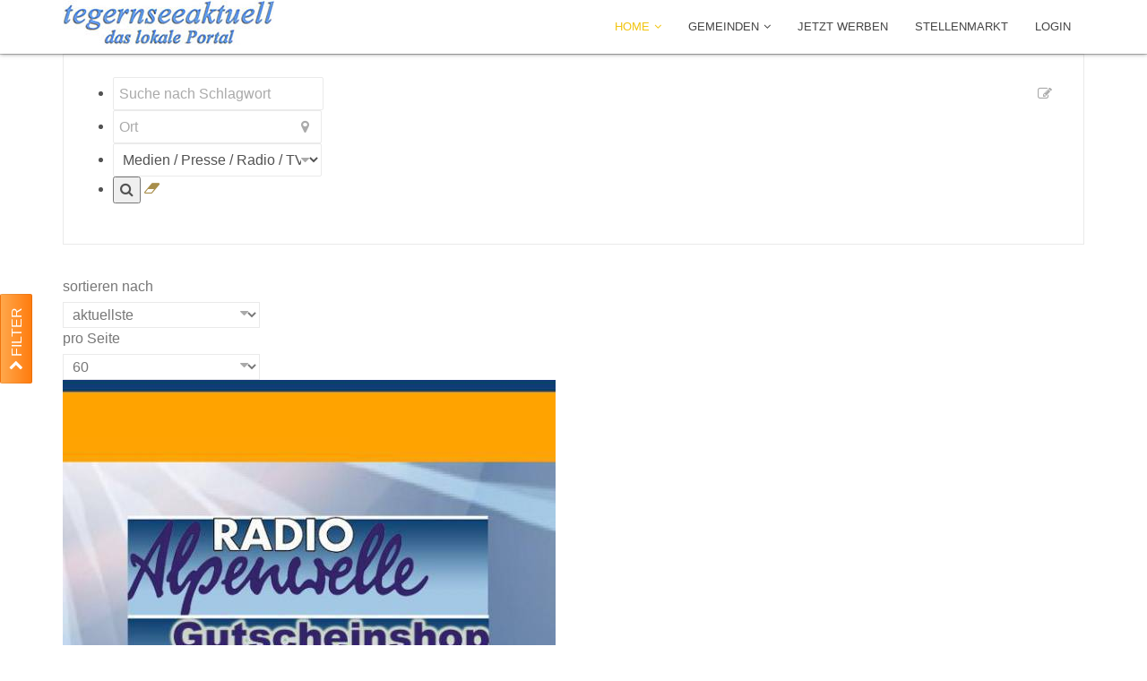

--- FILE ---
content_type: text/html; charset=utf-8
request_url: https://www.tegernseeaktuell.de/branchenbuch/medien-presse-tv
body_size: 14103
content:
<!DOCTYPE HTML>
<html lang="de-de" dir="ltr"  data-config='{"twitter":0,"plusone":0,"facebook":0,"style":"default"}'>

<head>
<meta charset="utf-8">
<meta http-equiv="X-UA-Compatible" content="IE=edge">
<base href="https://www.tegernseeaktuell.de/branchenbuch/medien-presse-tv" />
	<meta name="keywords" content="Tegernseeaktuell das lokale Portal, Branchenführer Tegernsee, Branchenführer Landkreis Miesbach, Veranstaltungen Tegernsee, Veranstaltungen Landkreis Miesbach, Firmenportal Tegernsee, Firmenportal Landkreis Miesbach, Gewerbeführer Tegernsee, Gewerbeführer Landkreis Miesbach, Branchenbuch Tegernsee, Brachenbuch Landkreis Miesbach, Hosting Service Tegernsee, Hosting Service Landkreis Miesbach, Treffpunkt Tegernsee, Treffpunkt Landkreis Miesbach, Aktuell am Tegernsee, Aktuell im Landkreis Miesbach, Tegernsee Aktiv, Landkreis Miesbach Aktiv, Tegernsee Alm, Landkreis Miesbach Alm, Gewerbeverband Tegernsee, Gewerbeverband Landkreis Miesbach, Aktuelles am Tegernsee, Aktuells im Landkreis Miesbach, Was ist los am Tegernsee, Was ist los im Landkreis Miesbach, Nightlife Tegernsee, Nightlife Landkreis Miesbach, Bahn Tegernsee, Bahn Landkreis Miesbach, Bus Tegernsee, Bus Landkreis Miesbach, Zug Tegernsee, Zug Landkreis Miesbach, Taxi Tegernsee, Taxi Landkreis Miesbach, Banken Tegernsee, Banken Landkreis Miesbach, Sparkasse Miesbach, Bergbahnen Tegernsee, Bergbahnen Spitzingsee, Bergbahnen Brauneck, Bergtouren aktuell Tegernsee, Bergtouren Alpenvorland, Bergtouren Tegernseer Berge, Aktuelle Wanderrouten Tegernsee, Berhütten aktuell am Tegernsee, Hüttenführer Tegernsee, Hüttenführer Alpenregion, Brauchtum Tegernsee, Brauchtum Oberbayern, Brauchtum Landkreis Miesbach, Trachtenvereine Tegernsee, Trachtenvereine Landkreis Miesbach, Kirchweih Tegernsee, Kirchweih Miesbach, Leonhardi Tegernsee, Leonhardi Bad Tölz, Leonhardi Kreuth, Prozessionen Tegernsee, Prozessionen Oberbayern, Schulen am Tegernsee, Schulen im Landkreis Miesbach, Nachhilfe aktuell am Tegernsee, Nachhilfe im Landkreis Miesbach, Essen und Trinken am Tegernsee, Essen und Trinken im Landkreis Miesbach, Restaurants Tegernsee, Restaurants Miesbach, Restaurants Holzkirchen, Restaurants Schliersee, Gasthäuser Tegernsee, Gasthäuser Miesbach, Gasthäuser Holzkirchen, Cafes Tegernsee, Cafes Holzkirchen, Cafes Miesbach, Bistros Tegernsee, Bistros Miesbach, Bistros Schliersee, Bistros Holzkirchen, Bäckerei Tegernsee, Bäckerei Miesbach, Bäckerei Holzkirchen, Feinkost Tegernsee, Feinkost Miesbach, Feinkost Holzkirchen, Gastgeberverzeichnis aktuell Tegernsee, Gastgeberverzeichnis Landkreis Miesbach, Hotels Tegernsee, Hotels Miesbach, Hotels Spitzingsee, Pensionen Tegernsee, Pensionen Schliersee-Spitzingsee, Alpenregion Tegernsee Schliersee, Tegernseer Tal Tourismus, Gesundheit aktuell am Tegernsee, Apotheken Tegernsee, Apotheken Holzkirchen, Apotheken Miesbach, Ärzte am Tegernsee, Ärzte Miesbach, Ärzte Holzkirchen, Wellness am Tegernsee, Wellness am Schliersee, Ernährung Tegernsee, Dr. Munzinger Tegernsee, Vitalia Tegernsee, Reformhaus Tegernsee, Reformhaus Miesbach, Osteopathie Tegernsee, Osteopathie Schliersee, Heilpraktiker Tegernsee, Heilpraktiker Schliersee, Notdienste Tegernsee, Notdienste Landkreis Miesbach, Tierärzte Tegernsee, Tierheim Tegernsee, Klinik Clowns Tegernsee, Gewerbebetriebe Tegernsee, Gewerbebetriebe Miesbach, Gewerbebetriebe Holzkirchen, Gewerbebetriebe Schliersee, Handel Tegernsee, Handel Miesbach, Dienstleister am Tegernsee, Dienstleister Miesbach, Dienstleister Holzkirchen, Raumausstatter Tegernsee, Raumausstatter Miesbach, Landmaschinen Tegernsee, Holzhandel Tegernsee, Holzhandel Schliersee, Timber Tegernsee, Optiker am Tegernsee, Optiker in Holzkirchen, Autohäuser am Tegernsee, Autohäuser in Miesbach, Autohäuser in Bad Tölz, Baumärkte Holzkirchen, Baumärkte Tegernsee, Baumärkte Miesbach, Bikeshops Tegernsee, Bikeshops Miesbach, Cateringservice Tegernsee, Cateringservice Miesbach, Metzger Tegernsee, Eventagentur Tegernsee, Fotografen Tegernsee, Fotografie Tegernsee, Getränkemärkte Schliersee, Immobilien Tegernsee, Haus-und Gartenservice Tegernsee, Gärtnerei Tegernsee, Reinigung Tegernsee, Reinigung Miesbach, Alarmanlagen Tegernsee, Tankstellen Tegernsee, Elektrogeschäfte Tegernsee, Elektriker Tegernsee, Friseure Tegernsee, Friseursalon Tegernsee, Friseursalon Waakirchen, Gartenbau und Landschaftsbau Tegernsee, Blumengeschäft Tegernsee, Blumengeschäft Miesbach, Glaserbetriebe Tegernsee, Kernbohrung Tegernsee, Malerbetriebe Bayrischzell, Malerbetriebe Tegernsee, Messebau Tegernsee, Messebau München, Messebau Bad Tölz, Rohrpost Tegernsee, Goldschmiede Tegernsee, Schmuckgeschäft Tegernsee, Juweliere Tegernsee, Mobiler Hühnerstall Tegernsee, Mobiler Hühnerstall Oberbayern, Schneiderei Tegernsee, Stickerei Tegernsee, Handdruckerei Tegernsee, Schreinerei Tegernsee, Spenglerei Tegernsee, Spenglerei Miesbach, Kleinanzeigen Tegernsee, Kleinanzeigen Miesbach, Kleinanzeigen Holzkirchen, Kleinanzeigen Schliersee, Inserate Tegernsee, Inserate Miesbach, Medien aktuell Tegernsee, Presse aktuell Tegernsee, Tegernseer Stimme aktuell, Merkur online Landkreis Miesbach aktuell, Musiker Tegernsee, Musiker Starnberg, Musiker Miesbach, Musiker Holzkirchen, DJ am Tegernsee, DJ in Holzkirchen, Diskothek Holzkirchen, Diskothek Tegernsee, Diskothek Spitzingsee, Reisen Tegernsee aktuell, Urlaub am Tegernsee, Urlaub Oberbayern, Urlaub Alpenregion, Urlaub am Schliersee, Urlaub am Spitzingsee, Waldfeste Tegernsee, Seefeste Tegernsee, Shopping am Tegernsee, Shopping am Schliersee, Seeforum Rottach-Egern, Winner’s Lounge aktuell Tegernsee, Jod-Schwefelbad Tegernsee, Schuhmode Tegernsee, Schuhgeschäft Tegernsee, Bergschuhe Tegernsee, Sportgeschäft Tegernsee, Sportgeschäfte Miesbach, Trachten Tegernsee, Trachtengeschäfte Tegernsee, Trachten Miesbach, Trachtengeschäfte Miesbach, Dirndl kaufen am Tegernsee, Dirndl kaufen in Miesbach, Lederhosen kaufen am Tegernsee, Lederhosen kaufen in Miesbach, Trachtenhüte Tegernsee, Sportbekleidung Tegernsee, Sportbekleidung Miesbach, Soziale Einrichtungen Tegernsee, Caritas Miesbach, Klinik Clowns Agatharied, Mehr-Generationenhaus Tegernsee, Planet X Tegernsee, Oberlandwerkstätten Miesbach, Oberlandwerkstätten Bad Tölz, Haindlkeller Miesbach, Kosmetik Miesbach, Naturkosmetik Tegernsee, Naturkosmetik Miesbach, Naturseifen Miesbach, Seifenkistl Miesbach, Honda Meyer Miesbach, Autohaus Honda Miesbach, Valenta Hausham, Valenta Tegernsee, Powerriegel Tegernsee Dr. Munzinger, Müsliriegel Tegernsee, Sporternährung Tegernsee, Seniorenhilfe Tegernsee, Kinos Tegernsee, Kinos Hausham, Kinos Holzkirchen, Kinos Bad Tölz, Sportstudios Tegernsee, Sportstudios Holzkirchen, Sportstudios Miesbach, Laufsport Tegernsee, Laufsport Schliersee, Schliersee Lauf und Walk, Tegernseer Tal Triathlon, Tegernseelauf, Mountainbike Festival Tegernsee, Langlauffestival Tegernsee, Strandbäder Tegernsee-Schliersee, Schwimmbäder Tegernsee, Schwimmbäder Holzkirchen, Wintersport Tegernsee-Spitzingsee, Wintersport Bayrischzell-Sudelfeld, Skifahren Tegernsee-Spitzingsee, Langlauf Tegernsee, Langlauf Bayrischzell, DSV Nordic Aktiv Zentrum Bayrischzell, DSV Nordic Aktiv Zentrum Tegernsee, Sky TV Tegernsee, Sky Tegernsee Holzkirchen, Rodeln Tegernsee, Rodeln Spitzingsee, Skiclubs Tegernsee, Wetter aktuell Tegernsee, Wetter Tegernsee, Webcams aktuell Tegernsee, Webcams Tegernsee, Malermeister Hierat Tegernsee, Pamela Seitz Friseure Tegernsee, Munich Shuttles Chauffeur Service Tegernsee, Monte Lago Tegernsee, Seeforum Tegernsee, Bistro Extrawurst Tegernsee, Hagn Confiserie, Sportpark Holzkirchen, Liquarium Holzkirchen-Valley, Sweetgym Holzkirchen-Valley, Dr. Murrisch Schliersee, Alpina Apotheke Tegernsee, Alpina Apotheke Gmund, Vitalwelt Schliersee, Ticketservice Tegernsee, Sissi Bar Tegernsee, Alarmanlagen Tegernsee, Sicherheitssysteme Tegernsee" />
	<meta name="rights" content="Wilfried Köhler - Tegernseeaktuell" />
	<meta name="description" content="Tegernseeaktuell ist ein unabhängiger Branchenführer für regionale Partner und Unternehmen." />
	<meta name="generator" content="Joomla! - Open Source Content Management" />
	<title>Tegernseeaktuell - Medien / Presse / TV</title>
	<link href="/templates/cd_mydirectory/favicon.ico" rel="shortcut icon" type="image/vnd.microsoft.icon" />
	<link href="/components/com_jomdirectory/assets/css/jomdirectory.css" rel="stylesheet" type="text/css" />
	<link href="/components/com_jomcomdev/assets/css/comdev_framework.css" rel="stylesheet" type="text/css" />
	<link href="/components/com_jomcomdev/assets/css/comdev.css" rel="stylesheet" type="text/css" />
	<link href="https://maxcdn.bootstrapcdn.com/font-awesome/4.4.0/css/font-awesome.min.css" rel="stylesheet" type="text/css" />
	<link href="https://www.tegernseeaktuell.de//components/com_jomcomdev/javascript/uikit/css/uikit.min.css" rel="stylesheet" type="text/css" />
	<link href="/components/com_jomdirectory/assets/css/color_scheme/silver/color.css" rel="stylesheet" type="text/css" />
	<link href="/components/com_jomdirectory/assets/css/jd_items_grid.css" rel="stylesheet" type="text/css" />
	<link href="https://www.tegernseeaktuell.de/components/com_jomcomdev/javascript/bootstrap-star-rating-master/css/star-rating.css" rel="stylesheet" type="text/css" />
	<link href="https://www.tegernseeaktuell.de/components/com_jomcomdev/javascript/bootstrap-star-rating-master/css/bootstrap.css" rel="stylesheet" type="text/css" />
	<link href="/plugins/system/cookiesck/assets/front.css?ver=3.0.1" rel="stylesheet" type="text/css" />
	<link href="https://www.tegernseeaktuell.de/modules/mod_jomdirectory_search/mod_jomdirectory_search.css" rel="stylesheet" type="text/css" />
	<link href="https://www.tegernseeaktuell.de/components/com_jomdirectory/assets/css/jomdirectory.css" rel="stylesheet" type="text/css" />
	<link href="https://www.tegernseeaktuell.de/modules/mod_jomdirectory_search/js/ion.rangeSlider.css" rel="stylesheet" type="text/css" />
	<link href="https://www.tegernseeaktuell.de/modules/mod_jomdirectory_search/js/ion.rangeSlider.skinFlat.css" rel="stylesheet" type="text/css" />
	<link href="https://www.tegernseeaktuell.de/components/com_jomcomdev/assets/css/comdev_modules.css" rel="stylesheet" type="text/css" />
	<link href="https://www.tegernseeaktuell.de//components/com_jomcomdev/javascript/select2-3.5.2/select2.css" rel="stylesheet" type="text/css" />
	<style type="text/css">

			#cookiesck {
				position:absolute;
				left:0;
				right: 0;
				top: 0;
				z-index: 1000000;
				min-height: 30px;
				color: #eeeeee;
				background: rgba(0,0,0,0.5);
				text-align: center;
				font-size: 14px;
				line-height: 14px;
			}
			#cookiesck_text {
				padding: 10px 0;
				display: inline-block;
			}
			#cookiesck_buttons {
				float: right;
			}
			.cookiesck_button,
			#cookiesck_accept,
			#cookiesck_decline,
			#cookiesck_settings,
			#cookiesck_readmore {
				float:left;
				padding:10px;
				margin: 5px;
				border-radius: 3px;
				text-decoration: none;
				cursor: pointer;
				transition: all 0.2s ease;
			}
			#cookiesck_readmore {
				float:right;
				color: #fff;
				border: 2px solid transparent;
				transition: all 0.2s ease;
			}
			#cookiesck_readmore:hover {
				border: 2px solid #fff;
			}
			#cookiesck_accept {
				background: #1176a6;
				border: 2px solid #1176a6;
				color: #f5f5f5;
			}
			#cookiesck_accept:hover {
				background: transparent;
				border: 2px solid darkturquoise;
				color: darkturquoise;
			}
			#cookiesck_decline {
				background: #000;
				border: 2px solid #000;
				color: #f5f5f5;
			}
			#cookiesck_decline:hover {
				background: transparent;
				border: 2px solid #fff;
				color: #fff;
			}
			#cookiesck_settings {
				background: #fff;
				border: 2px solid #fff;
				color: #000;
			}
			#cookiesck_settings:hover {
				background: transparent;
				border: 2px solid #fff;
				color: #fff;
			}
			#cookiesck_options {
				display: none;
				width: 30px;
				height: 30px;
				border-radius: 15px;
				box-sizing: border-box;
				position: fixed;
				bottom: 0;
				left: 0;
				margin: 10px;
				border: 1px solid #ccc;
				cursor: pointer;
				background: #fff url(/plugins/system/cookiesck/assets/cookies-icon.svg) center center no-repeat;
				background-size: 80% auto;
			}
			#cookiesck_options > .inner {
				display: none;
				width: max-content;
				margin-top: -40px;
				background: rgba(0,0,0,0.7);
				position: absolute;
				font-size: 14px;
				color: #fff;
				padding: 4px 7px;
				border-radius: 3px;
			}
			#cookiesck_options:hover > .inner {
				display: block;
			}
			#cookiesck > div {
				display: flex;
				justify-content: space-around;
				align-items: center;
				flex-direction: column;
			}
			

		
	</style>
	<script type="application/json" class="joomla-script-options new">{"csrf.token":"db38b7b0781e6ff064388f88883b4fc1","system.paths":{"root":"","base":""},"joomla.jtext":{"COM_JOMCOMDEV_SAVED":"Saved"}}</script>
	<script src="/media/jui/js/jquery.min.js?49e381a1724814c463d3aa2bacab18ea" type="text/javascript"></script>
	<script src="/media/jui/js/jquery-noconflict.js?49e381a1724814c463d3aa2bacab18ea" type="text/javascript"></script>
	<script src="/media/jui/js/jquery-migrate.min.js?49e381a1724814c463d3aa2bacab18ea" type="text/javascript"></script>
	<script src="https://www.tegernseeaktuell.de//components/com_jomcomdev/javascript/uikit/js/uikit.min.js" type="text/javascript"></script>
	<script src="/media/system/js/core.js?49e381a1724814c463d3aa2bacab18ea" type="text/javascript"></script>
	<script src="https://www.tegernseeaktuell.de/components/com_jomcomdev/javascript/bootstrap-star-rating-master/js/star-rating.js" type="text/javascript"></script>
	<script src="/plugins/system/cookiesck/assets/front.js?ver=3.0.1" type="text/javascript"></script>
	<script src="/media/system/js/mootools-core.js?49e381a1724814c463d3aa2bacab18ea" type="text/javascript"></script>
	<script src="/media/system/js/mootools-more.js?49e381a1724814c463d3aa2bacab18ea" type="text/javascript"></script>
	<script src="/components/com_jomcomdev/javascript/comdev.js" type="text/javascript"></script>
	<script src="https://www.tegernseeaktuell.de/modules/mod_jomdirectory_search/js/ion.rangeSlider.min.js" type="text/javascript"></script>
	<script src="/components/com_jomcomdev/javascript/select2-3.5.2/select2.min.js" type="text/javascript"></script>
	<!--[if lt IE 9]><script src="/media/system/js/html5fallback.js?49e381a1724814c463d3aa2bacab18ea" type="text/javascript"></script><![endif]-->
	<script src="/media/jui/js/bootstrap.min.js?49e381a1724814c463d3aa2bacab18ea" type="text/javascript"></script>
	<script src="/components/com_extrawatch/js/jdownloadurl.js" type="text/javascript"></script>
	<script src="/components/com_extrawatch/js/extrawatch.js" type="text/javascript"></script>
	<script type="text/javascript">
window.addEvent('domready', function() {Comdev.ajax.init();}); console.log("COOKIES CK MESSAGE : The list of cookies is empty. Please check the documentation");var COOKIESCK_ALLOWED = ["cookiesck","cookiesckiframes","34be8894c8a69d2547352cb20acf739a"];
	</script>

<link rel="apple-touch-icon-precomposed" href="/templates/cd_mydirectory/apple_touch_icon.png">
<link rel="stylesheet" href="/templates/cd_mydirectory/css/bootstrap.css">
<link rel="stylesheet" href="/templates/cd_mydirectory/css/theme.css">
<link rel="stylesheet" href="/templates/cd_mydirectory/css/custom.css">
<script src="/templates/cd_mydirectory/warp/vendor/uikit/js/uikit.js"></script>
<script src="/templates/cd_mydirectory/warp/vendor/uikit/js/addons/autocomplete.js"></script>
<script src="/templates/cd_mydirectory/warp/vendor/uikit/js/addons/search.js"></script>
<script src="/templates/cd_mydirectory/warp/js/social.js"></script>
<script src="/templates/cd_mydirectory/js/theme.js"></script>
</head>

<body class="tm-noblog ">
    
        
    	<div class="tm-top-block tm-grid-block tm-top-fixed">
                	
					<nav class="tm-navbar uk-navbar">

				<div class="uk-container uk-container-center uk-nav-bg">
                                        
                                                                                    <a class="tm-logo uk-visible-large" href="https://www.tegernseeaktuell.de">
	<img src="/images/logo_neu.jpg" alt="TegernseeAktuell" /></a>
                                                                            
					
											<ul class="uk-navbar-nav uk-hidden-small"><li class="uk-parent uk-active" data-uk-dropdown="{'preventflip':'y'}" aria-haspopup="true" aria-expanded="false"><a href="/">Home</a><div class="uk-dropdown uk-dropdown-navbar uk-dropdown-width-1"><div class="uk-grid uk-dropdown-grid"><div class="uk-width-1-1"><ul class="uk-nav uk-nav-navbar"><li><a href="/branchenbuch/anzeigen-inserate">Anzeigen / Inserate</a></li><li><a href="/branchenbuch/bergbahnen-lifte">Bergbahnen / Lifte</a></li><li><a href="/branchenbuch/bahn-bus-shuttle-service">Bahn / Bus / Shuttle-Service</a></li><li><a href="/branchenbuch/banken-vorsorge-immobilien">Banken / Vorsorge / Immobilien</a></li><li><a href="/branchenbuch/bergtouren-huetten-dav">Bergtouren / Hütten / DAV</a></li><li><a href="/branchenbuch/brauchtum-tradition">Brauchtum / Tradition</a></li><li><a href="/branchenbuch/bildung-jobs-karriere-schule">Bildung / Job / Karriere / Schule</a></li><li><a href="/branchenbuch/essen-und-trinken">Essen &amp; Trinken / Bars / Restaurants</a></li><li><a href="/branchenbuch/events-am-tegernsee">Events / Veranstaltungen / Locations</a></li><li><a href="/branchenbuch/gastgeberverzeichnis">Gastgeberverzeichnis / Hotels / Pensionen</a></li><li><a href="/branchenbuch/gesundheit">Gesundheit / Wellness</a></li><li><a href="/branchenbuch/gewerbe-und-handwerk">Gewerbe &amp; Handwerk</a></li><li><a href="/branchenbuch/kunst-und-kulturzentren">Kunst &amp; Kulturzentren</a></li><li class="uk-active"><a href="/branchenbuch/medien-presse-tv">Medien / Presse / TV</a></li><li><a href="/branchenbuch/musiker-bands-dj-s">Musiker / Bands / DJ´s</a></li><li><a href="/branchenbuch/nightlife">Nightlife</a></li><li><a href="/branchenbuch/reisen">Reisen</a></li><li><a href="/branchenbuch/seefeste-und-waldfeste">See- &amp; Waldfeste</a></li><li><a href="/branchenbuch/shoppingtour">Shoppingtour</a></li><li><a href="/branchenbuch/soziale-einrichtungen">Soziale Einrichtungen</a></li><li><a href="/branchenbuch/spiel-spass-abenteuer">Spiel / Spaß / Abenteuer</a></li><li><a href="/branchenbuch/sport-aktiv">Sport-Aktiv</a></li><li><a href="/branchenbuch/wetter-webcams">Wetter / Webcams</a></li></ul></div></div></div></li><li class="uk-parent" data-uk-dropdown="{'preventflip':'y'}" aria-haspopup="true" aria-expanded="false"><a href="/branchenbuch/gemeinden">Gemeinden</a><div class="uk-dropdown uk-dropdown-navbar uk-dropdown-width-1"><div class="uk-grid uk-dropdown-grid"><div class="uk-width-1-1"><ul class="uk-nav uk-nav-navbar"><li><a href="/branchenbuch/gemeinden/bad-toelz">Bad Tölz</a></li><li><a href="/branchenbuch/gemeinden/bad-wiessee">Bad Wiessee</a></li><li><a href="/branchenbuch/gemeinden/bayrischzell">Bayrischzell</a></li><li><a href="/branchenbuch/gemeinden/brannenburg">Brannenburg</a></li><li><a href="/branchenbuch/gemeinden/fischbachau">Fischbachau</a></li><li><a href="/branchenbuch/gemeinden/gmund">Gmund</a></li><li><a href="/branchenbuch/gemeinden/hausham">Hausham</a></li><li><a href="/branchenbuch/gemeinden/holzkirchen">Holzkirchen</a></li><li><a href="/branchenbuch/gemeinden/irschenberg">Irschenberg</a></li><li><a href="/branchenbuch/gemeinden/kreuth">Kreuth</a></li><li><a href="/branchenbuch/gemeinden/miesbach">Miesbach</a></li><li><a href="/branchenbuch/gemeinden/otterfing">Otterfing</a></li><li><a href="/branchenbuch/gemeinden/rottach-egern">Rottach-Egern</a></li><li><a href="/branchenbuch/gemeinden/schliersee">Schliersee</a></li><li><a href="/branchenbuch/gemeinden/tegernsee">Tegernsee</a></li><li><a href="/branchenbuch/gemeinden/valley">Valley</a></li><li><a href="/branchenbuch/gemeinden/waakirchen">Waakirchen</a></li><li><a href="/branchenbuch/gemeinden/warngau">Warngau</a></li><li><a href="/branchenbuch/gemeinden/weyarn">Weyarn</a></li></ul></div></div></div></li><li><a href="/anzeige-schalten">Jetzt werben</a></li><li><a href="/branchenbuch/stellenmarkt">Stellenmarkt</a></li><li><a href="/login">Login</a></li></ul>					
										<a href="#offcanvas" class="uk-navbar-toggle uk-visible-small" data-uk-offcanvas></a>
					
										<div class="uk-navbar-content uk-navbar-center uk-visible-small"><a class="tm-logo-small" href="https://www.tegernseeaktuell.de">
	<img src="/images/logo_neu_.jpg" alt="TegernseeAktuell" /></a></div>
					
				</div>

		</nav>
		
	</div>
	    
            
                
                    <div class="uk-spacer"></div>
            
                <div class=" tm-block-light">
                <div class="uk-container uk-container-center">
                        <section class="tm-top-a uk-grid" data-uk-grid-match="{target:'> div > .uk-panel'}" data-uk-grid-margin>
<div class="uk-width-1-1"><div class="uk-panel uk-panel-box" ><script type="text/javascript">
    window.addEvent('load', function() {
        jQuery("select[name='categories_id']").select2();
    }); 

</script>
<div id="jd-mod-search-horizontal">
    <form action="/branchenbuch/news-info-archiv" method="post" name="jomdirectoryFormSearch" id="jomdirectoryFormSearch" class="uk-form">
        <div class="jd-mod-search-body">
            <ul>    
                <li>
                    <div class="uk-form-icon uk-form-icon-flip uk-width-1-1">
                        <i class="uk-icon-edit"></i>
                    <input type="text" name="search" id="search"  value="" class="jd-modAddressKeyword"     placeholder="Suche nach Schlagwort"         />
                    </div>
                </li>
                                <li style="width: 22%">
                    <div class="uk-form-icon uk-form-icon-flip uk-width-1-1">
                        <i class="uk-icon-map-marker"></i>
                    <input type="text" name="address" id="address"  value="" class="jd-modAddress"     placeholder="Ort"         />
                    </div>
                </li>
                                                <li style="width: 22%" class="jd-modAddressCategoriesContainer">
                    <div class="uk-form-icon uk-form-icon-flip uk-width-1-1">
                        <i class="uk-icon-caret-down"></i>
                    <select id="categories_id" name="categories_id" class="jd-modAddressCategories">
	<option value="">Kategorie w&auml;hlen</option>
	<option value="188">Gemeinden</option>
	<option value="155">Events / Locations / Event-Logistik / Was ist los-Veranstaltungen Tegernsee</option>
	<option value="133">Anzeigen / Inserate</option>
	<option value="190">Stellenmarkt</option>
	<option value="134">Bahn / Bus / Shuttle-Service</option>
	<option value="135">Banken / Vorsorge / Immobilien</option>
	<option value="136">Bergbahnen / Lifte</option>
	<option value="137">Bergtouren / H&uuml;tten / DAV</option>
	<option value="138">Brauchtum / Tradition</option>
	<option value="139">Bildung / Jobs / Karriere / Schule</option>
	<option value="140">Essen &amp; Trinken / Bars / Restaurants</option>
	<option value="141">Gastgeberverzeichnis / Hotels / Pensionen</option>
	<option value="142">Gesundheit / Wellness</option>
	<option value="143">Gewerbe &amp; Handwerk</option>
	<option value="144">Kunst &amp; Kulturzentren</option>
	<option value="145" selected="selected">Medien / Presse / Radio / TV</option>
	<option value="146">Musiker / Bands / DJ&acute;s</option>
	<option value="147">Nightlife</option>
	<option value="148">Reisen</option>
	<option value="149">See- &amp; Waldfeste</option>
	<option value="150">Shoppingtour</option>
	<option value="151">Soziale Einrichtungen</option>
	<option value="152">Spiel / Spa&szlig; / Abenteuer</option>
	<option value="154">Ticketservice</option>
	<option value="153">Sport-Aktiv</option>
	<option value="156">Wetter / Webcams</option>
</select>
                    </div>
                </li>
                                <li style="width: 8%; white-space:nowrap;">
                    <button type="submit" class="cd-display-inline-block cd-button cd-button-primary cd-margin-small-right" value=""><i class="fa fa-search"></i></button>
                    <a href="/branchenbuch/medien-presse-tv?task=item.stateClear" class="cd-display-inline-block cd-button cd-button-success"><i class="fa fa-eraser"></i></a>
                </li>
            </ul>
            
                        
            <input type="hidden" name="db38b7b0781e6ff064388f88883b4fc1" value="1" />        </div>
    </form>
</div>
</div></div>
</section>
                </div>
        </div>
        

        
        
                    <div class="tm-page">
                    
					<div class="tm-block tm-block-light">
                                        
                                                                    <div class=" uk-container uk-container-center">
                                
					<div class="uk-grid" data-uk-grid-match data-uk-grid-margin>

												<div class="tm-main uk-width-medium-1-1">
                                                    
                                                    

							
														<main class="tm-content">
							
								<div id="system-message-container">
</div>
<script>
jQuery(function() {
	jQuery('.dial').val (function () { return this.value/20});
        jQuery('.dial').rating({min: 0,  max: 5,  size: 'm', disabled: true,  showCaption: false,  showClear: false });
        jQuery('.dial').css('font-size', '12px');
});
</script>


<div id="jd-headerWrapper" class="cd-margin-bottom cd-clearfix">
    <form name="jdFormItems" action="#" method="post" class="cd-form">
        <div class="jd-toolbar-left cd-form-row cd-float-left">
        <label class="cd-form-label">sortieren nach</label>
                        <div class="uk-form-icon uk-form-icon-flip uk-display-inline">
                <i class="uk-icon-caret-down"></i>  
            <select id="jdItemsSort" name="jdItemsSort" class="cd-form-width-small" onChange="this.form.submit()">
	<option value="latest" selected="selected">aktuellste</option>
	<option value="updated">erneuerte</option>
	<option value="alfa">alphabetisch</option>
	<option value="rated_desc">nach Bewertungen (abw&auml;rts)</option>
	<option value="rated_asc">nach Bewertungen (aufw&auml;rts)</option>
	<option value="most_viewed">meist angesehen</option>
</select>
            </div>    
            <label class="cd-form-label">pro Seite</label>
            <div class="uk-form-icon uk-form-icon-flip uk-display-inline">
                <i class="uk-icon-caret-down"></i> 
            <select id="jdItemsPerPage" name="jdItemsPerPage" class="cd-form-width-mini" onChange="this.form.submit()">
	<option value="8">8</option>
	<option value="10">10</option>
	<option value="16">16</option>
	<option value="30">30</option>
	<option value="60" selected="selected">60</option>
</select>
        </div>
        </div>
        <div class="jd-toolbar-right cd-float-right">
                    </div>
    </form>
</div>


<div id="jd-itemsWrapper">
        <div class="jd-pages cd-margin cd-clearfix">
            
    </div>
    <div class="jd-itemsBody">
                    <div class="jd-box ">
                <a id="itemJc1"></a>
                <div class="jd-boxInner">
                                        <a href="/branchenbuch/medien-presse-tv/108-radio-alpenwelle-die-besten-hits-aller-zeiten" title="Radio Alpenwelle - die besten Hits aller  Zeiten">
                                                <img src="https://www.tegernseeaktuell.de/index.php?option=com_jomcomdev&amp;format=raw&amp;task=ajax.image&amp;pr=dz01NTAmYWM9MS8x&amp;hash=d12551&amp;dir=np&amp;src=568-Alpenwelle2.jpg" alt="img" class="jd-itemImage" />                                            </a>
                    <div class="jd-item-box-cover cd-box-sizing cd-position-absolute"></div>
                    <div class="jd-item-box-details cd-position-absolute">
                        <a href="/branchenbuch/medien-presse-tv/108-radio-alpenwelle-die-besten-hits-aller-zeiten">Details <i class="fa fa-chevron-right"></i></a>
                    </div>
              
                    <div class="jd-item-box-category cd-position-absolute">Medien / Presse / Radio / TV</div>
                    <div class="jd-item-box-logo cd-position-absolute">
                                                        <div class="jd-item-logo cd-text-center"> 
                                                                    <img src="https://www.tegernseeaktuell.de/index.php?option=com_jomcomdev&amp;format=raw&amp;task=ajax.image&amp;pr=dz01NTA=&amp;hash=e35f86&amp;dir=fk&amp;src=566-AlpenwelleLogo.jpg" alt="brand" style="max-width: 550px" />                                                        </div>    
                                            </div>
                    <div class="jd-item-box-address cd-box-sizing cd-position-absolute cd-padding-left">
                                                                        
                                            <div class="jd-item-address cd-position-absolute cd-box-sizing"><i class="fa fa-map-marker"></i> Europa, D, Bad Tölz Bahnhofplatz 1a</div>
                                        </div>
                    <div class="jd-item-title cd-box-sizing cd-position-absolute ">
                        <h2 class="cd-display-inline-block cd-padding-left">Radio Alpenwelle - die besten Hits aller  Zeiten</h2>
                        <div id="jd-item-box-toolbar-fav108" class="cd-float-right cd-padding-right">
                                                </div>
                    </div>
                </div>    
            </div>
                <div class="jd-box ">
                <a id="itemJc2"></a>
                <div class="jd-boxInner">
                                        <a href="/branchenbuch/medien-presse-tv/86-das-gelbe-blatt-lokalnachrichten" title="Das gelbe Blatt - Lokalnachrichten">
                                                <img src="https://www.tegernseeaktuell.de/index.php?option=com_jomcomdev&amp;format=raw&amp;task=ajax.image&amp;pr=dz01NTAmYWM9MS8x&amp;hash=f54b54&amp;dir=ku&amp;src=418-gelbesblatt1.jpg" alt="img" class="jd-itemImage" />                                            </a>
                    <div class="jd-item-box-cover cd-box-sizing cd-position-absolute"></div>
                    <div class="jd-item-box-details cd-position-absolute">
                        <a href="/branchenbuch/medien-presse-tv/86-das-gelbe-blatt-lokalnachrichten">Details <i class="fa fa-chevron-right"></i></a>
                    </div>
              
                    <div class="jd-item-box-category cd-position-absolute">Medien / Presse / Radio / TV</div>
                    <div class="jd-item-box-logo cd-position-absolute">
                                                        <div class="jd-item-logo cd-text-center"> 
                                                                    <img src="https://www.tegernseeaktuell.de/index.php?option=com_jomcomdev&amp;format=raw&amp;task=ajax.image&amp;pr=dz01NTA=&amp;hash=438ae0&amp;dir=rq&amp;src=617-gelbesblatt-logo.jpg" alt="brand" style="max-width: 550px" />                                                        </div>    
                                            </div>
                    <div class="jd-item-box-address cd-box-sizing cd-position-absolute cd-padding-left">
                                                                        
                                            <div class="jd-item-address cd-position-absolute cd-box-sizing"><i class="fa fa-map-marker"></i> Europa, D Im Thal 2</div>
                                        </div>
                    <div class="jd-item-title cd-box-sizing cd-position-absolute ">
                        <h2 class="cd-display-inline-block cd-padding-left">Das gelbe Blatt - Lokalnachrichten</h2>
                        <div id="jd-item-box-toolbar-fav86" class="cd-float-right cd-padding-right">
                                                </div>
                    </div>
                </div>    
            </div>
                <div class="jd-box ">
                <a id="itemJc3"></a>
                <div class="jd-boxInner">
                                        <a href="/branchenbuch/medien-presse-tv/48-merkur-online-tegernseer-zeitung-holzkirchner-merkur" title="Merkur Online - Tegernseer Zeitung - Holzkirchner Merkur">
                                                <img src="https://www.tegernseeaktuell.de/index.php?option=com_jomcomdev&amp;format=raw&amp;task=ajax.image&amp;pr=dz01NTAmYWM9MS8x&amp;hash=3c9b1e&amp;dir=fz&amp;src=209-Merkur-Zeitung1.jpg" alt="img" class="jd-itemImage" />                                            </a>
                    <div class="jd-item-box-cover cd-box-sizing cd-position-absolute"></div>
                    <div class="jd-item-box-details cd-position-absolute">
                        <a href="/branchenbuch/medien-presse-tv/48-merkur-online-tegernseer-zeitung-holzkirchner-merkur">Details <i class="fa fa-chevron-right"></i></a>
                    </div>
              
                    <div class="jd-item-box-category cd-position-absolute">Medien / Presse / Radio / TV</div>
                    <div class="jd-item-box-logo cd-position-absolute">
                                                        <div class="jd-item-logo cd-text-center"> 
                                                                    <img src="https://www.tegernseeaktuell.de/index.php?option=com_jomcomdev&amp;format=raw&amp;task=ajax.image&amp;pr=dz01NTA=&amp;hash=238446&amp;dir=eh&amp;src=207-Merkur-Logo.jpg" alt="brand" style="max-width: 550px" />                                                        </div>    
                                            </div>
                    <div class="jd-item-box-address cd-box-sizing cd-position-absolute cd-padding-left">
                                                                        
                                            <div class="jd-item-address cd-position-absolute cd-box-sizing"><i class="fa fa-map-marker"></i> Europa, D, Miesbach Schlierseer Str. 4, Miesbach</div>
                                        </div>
                    <div class="jd-item-title cd-box-sizing cd-position-absolute ">
                        <h2 class="cd-display-inline-block cd-padding-left">Merkur Online - Tegernseer Zeitung - Holzkirchner Merkur</h2>
                        <div id="jd-item-box-toolbar-fav48" class="cd-float-right cd-padding-right">
                                                </div>
                    </div>
                </div>    
            </div>
                <div class="jd-box ">
                <a id="itemJc4"></a>
                <div class="jd-boxInner">
                                        <a href="/branchenbuch/medien-presse-tv/118-tegernseer-stimme" title="Tegernseer Stimme">
                                                <img src="https://www.tegernseeaktuell.de/index.php?option=com_jomcomdev&amp;format=raw&amp;task=ajax.image&amp;pr=dz01NTAmYWM9MS8x&amp;hash=389210&amp;dir=ds&amp;src=615-ts1.jpg" alt="img" class="jd-itemImage" />                                            </a>
                    <div class="jd-item-box-cover cd-box-sizing cd-position-absolute"></div>
                    <div class="jd-item-box-details cd-position-absolute">
                        <a href="/branchenbuch/medien-presse-tv/118-tegernseer-stimme">Details <i class="fa fa-chevron-right"></i></a>
                    </div>
              
                    <div class="jd-item-box-category cd-position-absolute">Medien / Presse / Radio / TV</div>
                    <div class="jd-item-box-logo cd-position-absolute">
                                                        <div class="jd-item-logo cd-text-center"> 
                                                                    <img src="https://www.tegernseeaktuell.de/index.php?option=com_jomcomdev&amp;format=raw&amp;task=ajax.image&amp;pr=dz01NTA=&amp;hash=bd03b3&amp;dir=au&amp;src=616-ts-logo.jpg" alt="brand" style="max-width: 550px" />                                                        </div>    
                                            </div>
                    <div class="jd-item-box-address cd-box-sizing cd-position-absolute cd-padding-left">
                                                                        
                                            <div class="jd-item-address cd-position-absolute cd-box-sizing"><i class="fa fa-map-marker"></i> Europa, D, Gmund Mangfallstraße 3, 83703 Gmund</div>
                                        </div>
                    <div class="jd-item-title cd-box-sizing cd-position-absolute ">
                        <h2 class="cd-display-inline-block cd-padding-left">Tegernseer Stimme</h2>
                        <div id="jd-item-box-toolbar-fav118" class="cd-float-right cd-padding-right">
                                                </div>
                    </div>
                </div>    
            </div>
        </div>
    <div class="jd-pages cd-margin cd-clearfix">
            </div>
</div>
							</main>
							
							
						</div>
						
																		
					</div>

				</div>

			</div>
		        </div>

            
            
    
        
                    <div class="tm-block tm-block-dark">
                <div class="uk-container uk-container-center">
                    <section class="tm-bottom-c uk-grid" data-uk-grid-match="{target:'> div > .uk-panel'}" data-uk-grid-margin>
<div class="uk-width-1-1 uk-width-medium-1-3"><div class="uk-panel" ><h3 class="uk-panel-title">Kundenservice</h3><ul class="uk-nav uk-nav-parent-icon uk-nav-side" data-uk-nav="{}"><li><a href="/anzeige-schalten">Preise</a></li><li><a href="/ueber-uns">Über uns</a></li><li><a href="/datenschutz">Datenschutz</a></li><li><a href="/impressum">Impressum</a></li><li><a href="/links-partner-referenzen">Links &amp; Partner</a></li></ul></div></div>

<div class="uk-hidden-small uk-width-medium-1-3"><div class="uk-panel uk-hidden-small" ><h3 class="uk-panel-title">Benutzermenü</h3><ul class="uk-nav uk-nav-parent-icon uk-nav-side" data-uk-nav="{}"><li><a href="/login">Login</a></li><li><a href="/anzeige-schalten">Jetzt werben</a></li></ul></div></div>

<div class="uk-hidden-small uk-width-medium-1-3"><div class="uk-panel uk-hidden-small" >
<div class="keenit_likebox_">
<div id="fb-root"></div>
<script>(function(d, s, id) {
  var js, fjs = d.getElementsByTagName(s)[0];
  if (d.getElementById(id)) return;
  js = d.createElement(s); js.id = id;
  js.src = "//connect.facebook.net/de_DE/sdk.js#xfbml=1&version=v2.4";
  fjs.parentNode.insertBefore(js, fjs);
}(document, 'script', 'facebook-jssdk'));</script>

<div class="fb-page" data-href="https://www.facebook.com/tegaktuell?fref=ts" data-width="" data-height="" data-small-header="false" data-adapt-container-width="true" data-hide-cover="true" data-show-facepile="true" data-show-posts="false">
  <div class="fb-xfbml-parse-ignore">
    <blockquote cite="https://www.facebook.com/tegaktuell?fref=ts"><a href="https://www.facebook.com/tegaktuell?fref=ts">Wir auf Facebook</a></blockquote>
  </div>
</div></div>



 </div></div>
</section>
                </div>
            </div>
        		
			<div class="tm-block tm-footer-wrapper">
		<div class="uk-container uk-container-center">
			<footer class="tm-footer uk-text-center">

				<div>
				<div class="uk-panel" >
	<p style="text-align: center;">Copyright Tegernseeaktuell.de &copy; 2015. Alle Rechte vorbehalten.</p>
<p style="text-align: center;"><span style="font-size: 8pt;">Realisiert von <a href="http://www.wd-profi.de/index.php?wd_id=138" target="_blank" title="WD-Profi - Webdesign &amp; mehr...">www.WD-Profi.de</a></span></p></div>
<div class="uk-panel" ><a href='http://www.extrawatch.com'><img src='/components/com_extrawatch/img/icons/extrawatch-logo-16x16.gif' alt='Real time web analytics, Heat map tracking' title='Real time web analytics, Heat map tracking' border='0' target='_blank'/></a><script type="text/javascript" id="extraWatchAgent">

		var extraWatchAjaxLink = "%2F%3Foption%3Dcom_ajax%26module%3Dextrawatch_agent%26format%3Draw%26origin%3Dfrontend%26ewToken%3Ddf3b0a2134261cc8b2212a0c6314e98147d82db1%26task%3Dajax%26action%3D";

		var extraWatchLiveSite = "%2F";

		var extraWatchEnv = "ExtraWatchJoomlaEnv";

        (function() {

        var ew = document.createElement('script');
        ew.type = 'text/javascript'; ew.async = true;

        ew.src = "/components/com_extrawatch/js/agent.js?env=ExtraWatchJoomlaEnv&rand="+ Math.random();
        var s = document.getElementsByTagName('script')[0]; s.parentNode.insertBefore(ew, s);

        })();

        </script>
        </div>				</div>

				<div>
									<a class="tm-totop-scroller" data-uk-smooth-scroll href="#"><i class="uk-icon-chevron-up"></i></a>
								</div>

			</footer>
		</div>
	</div>
	                

	    <script type="text/javascript">
                        var gaJsHost = (("https:" == document.location.protocol) ? "https://ssl." : "http://www.");
                        document.write(unescape("%3Cscript src='" + gaJsHost + "google-analytics.com/ga.js' type='text/javascript'%3E%3C/script%3E"));
                        </script>
                        <script type="text/javascript">
                        try {
                        var pageTracker = _gat._getTracker("UA-25783590-1");
                        pageTracker._trackPageview();
                        } catch(err) {}</script>
<script type="text/javascript" src="//s7.addthis.com/js/300/addthis_widget.js#pubid=ra-57f4b34c5fb90506"></script>
		<div id="offcanvas" class="uk-offcanvas">
		<div class="uk-offcanvas-bar"><ul class="uk-nav uk-nav-offcanvas"><li class="uk-parent uk-active"><a href="/">Home</a><ul class="uk-nav-sub"><li><a href="/branchenbuch/anzeigen-inserate">Anzeigen / Inserate</a></li><li><a href="/branchenbuch/bergbahnen-lifte">Bergbahnen / Lifte</a></li><li><a href="/branchenbuch/bahn-bus-shuttle-service">Bahn / Bus / Shuttle-Service</a></li><li><a href="/branchenbuch/banken-vorsorge-immobilien">Banken / Vorsorge / Immobilien</a></li><li><a href="/branchenbuch/bergtouren-huetten-dav">Bergtouren / Hütten / DAV</a></li><li><a href="/branchenbuch/brauchtum-tradition">Brauchtum / Tradition</a></li><li><a href="/branchenbuch/bildung-jobs-karriere-schule">Bildung / Job / Karriere / Schule</a></li><li><a href="/branchenbuch/essen-und-trinken">Essen &amp; Trinken / Bars / Restaurants</a></li><li><a href="/branchenbuch/events-am-tegernsee">Events / Veranstaltungen / Locations</a></li><li><a href="/branchenbuch/gastgeberverzeichnis">Gastgeberverzeichnis / Hotels / Pensionen</a></li><li><a href="/branchenbuch/gesundheit">Gesundheit / Wellness</a></li><li><a href="/branchenbuch/gewerbe-und-handwerk">Gewerbe &amp; Handwerk</a></li><li><a href="/branchenbuch/kunst-und-kulturzentren">Kunst &amp; Kulturzentren</a></li><li class="uk-active"><a href="/branchenbuch/medien-presse-tv">Medien / Presse / TV</a></li><li><a href="/branchenbuch/musiker-bands-dj-s">Musiker / Bands / DJ´s</a></li><li><a href="/branchenbuch/nightlife">Nightlife</a></li><li><a href="/branchenbuch/reisen">Reisen</a></li><li><a href="/branchenbuch/seefeste-und-waldfeste">See- &amp; Waldfeste</a></li><li><a href="/branchenbuch/shoppingtour">Shoppingtour</a></li><li><a href="/branchenbuch/soziale-einrichtungen">Soziale Einrichtungen</a></li><li><a href="/branchenbuch/spiel-spass-abenteuer">Spiel / Spaß / Abenteuer</a></li><li><a href="/branchenbuch/sport-aktiv">Sport-Aktiv</a></li><li><a href="/branchenbuch/wetter-webcams">Wetter / Webcams</a></li></ul></li><li class="uk-parent"><a href="/branchenbuch/gemeinden">Gemeinden</a><ul class="uk-nav-sub"><li><a href="/branchenbuch/gemeinden/bad-toelz">Bad Tölz</a></li><li><a href="/branchenbuch/gemeinden/bad-wiessee">Bad Wiessee</a></li><li><a href="/branchenbuch/gemeinden/bayrischzell">Bayrischzell</a></li><li><a href="/branchenbuch/gemeinden/brannenburg">Brannenburg</a></li><li><a href="/branchenbuch/gemeinden/fischbachau">Fischbachau</a></li><li><a href="/branchenbuch/gemeinden/gmund">Gmund</a></li><li><a href="/branchenbuch/gemeinden/hausham">Hausham</a></li><li><a href="/branchenbuch/gemeinden/holzkirchen">Holzkirchen</a></li><li><a href="/branchenbuch/gemeinden/irschenberg">Irschenberg</a></li><li><a href="/branchenbuch/gemeinden/kreuth">Kreuth</a></li><li><a href="/branchenbuch/gemeinden/miesbach">Miesbach</a></li><li><a href="/branchenbuch/gemeinden/otterfing">Otterfing</a></li><li><a href="/branchenbuch/gemeinden/rottach-egern">Rottach-Egern</a></li><li><a href="/branchenbuch/gemeinden/schliersee">Schliersee</a></li><li><a href="/branchenbuch/gemeinden/tegernsee">Tegernsee</a></li><li><a href="/branchenbuch/gemeinden/valley">Valley</a></li><li><a href="/branchenbuch/gemeinden/waakirchen">Waakirchen</a></li><li><a href="/branchenbuch/gemeinden/warngau">Warngau</a></li><li><a href="/branchenbuch/gemeinden/weyarn">Weyarn</a></li></ul></li><li><a href="/anzeige-schalten">Jetzt werben</a></li><li><a href="/branchenbuch/stellenmarkt">Stellenmarkt</a></li><li><a href="/login">Login</a></li></ul></div>
	</div>
	                
                
        <button href="#" class="uk-button uk-button-danger uk-button-offcanvas" data-uk-offcanvas="{target:'#side-offcanvas'}"><i class="fa fa-chevron-right"></i> FILTER</button>
        <div id="side-offcanvas" class="uk-offcanvas uk-offcanvas-box uk-jh-show" >
            <div class="uk-offcanvas-bar" style="box-sizing: border-box"><div class=" Space" >        
<script type="text/javascript">
    window.addEvent('load', function() {
        jQuery("select[name='categories_id']").select2();
        jQuery("select[name='categories_address_id']").select2();
        
    }); 
</script>
<div id="jd-mod-search-default">
    <form action="/branchenbuch/news-info-archiv" method="post" name="jomdirectoryFormSearch" id="jomdirectoryFormSearch" class="uk-form-stacked">
        <div class="cd-form-row">
            <label id="search-lbl" for="search">
	Schlagwort</label>
            <div class="cd-form-controls">
                <input type="text" name="search" id="search"  value="" class="jd-modAddressKeyword"     placeholder="Suche nach Schlagwort"         />
            </div>    
        </div>
                <div class="cd-form-row">
            <label id="categories_id-lbl" for="categories_id">
	Kategorie</label>
            <div class="cd-form-controls">
                <select id="categories_id" name="categories_id" class="jd-modAddressCategories">
	<option value="">Kategorie w&auml;hlen</option>
	<option value="188">Gemeinden</option>
	<option value="155">Events / Locations / Event-Logistik / Was ist los-Veranstaltungen Tegernsee</option>
	<option value="133">Anzeigen / Inserate</option>
	<option value="190">Stellenmarkt</option>
	<option value="134">Bahn / Bus / Shuttle-Service</option>
	<option value="135">Banken / Vorsorge / Immobilien</option>
	<option value="136">Bergbahnen / Lifte</option>
	<option value="137">Bergtouren / H&uuml;tten / DAV</option>
	<option value="138">Brauchtum / Tradition</option>
	<option value="139">Bildung / Jobs / Karriere / Schule</option>
	<option value="140">Essen &amp; Trinken / Bars / Restaurants</option>
	<option value="141">Gastgeberverzeichnis / Hotels / Pensionen</option>
	<option value="142">Gesundheit / Wellness</option>
	<option value="143">Gewerbe &amp; Handwerk</option>
	<option value="144">Kunst &amp; Kulturzentren</option>
	<option value="145" selected="selected">Medien / Presse / Radio / TV</option>
	<option value="146">Musiker / Bands / DJ&acute;s</option>
	<option value="147">Nightlife</option>
	<option value="148">Reisen</option>
	<option value="149">See- &amp; Waldfeste</option>
	<option value="150">Shoppingtour</option>
	<option value="151">Soziale Einrichtungen</option>
	<option value="152">Spiel / Spa&szlig; / Abenteuer</option>
	<option value="154">Ticketservice</option>
	<option value="153">Sport-Aktiv</option>
	<option value="156">Wetter / Webcams</option>
</select>
            </div>   
        </div>
                        <div class="cd-form-row">
            <label id="categories_address_id-lbl" for="categories_address_id" class="cd-form-label">
	Adresse</label>
            <div class="cd-form-controls">
                <select id="categories_address_id" name="categories_address_id" class="inputbox">
	<option value="" selected="selected">Adresse w&auml;hlen</option>
	<option value="109">Europa</option>
	<option value="113">- D</option>
	<option value="189">- - Bad T&ouml;lz</option>
	<option value="161">- - Bad Wiessee</option>
	<option value="164">- - Bayrischzell</option>
	<option value="178">- - Brannenburg</option>
	<option value="166">- - Fischbachau</option>
	<option value="165">- - Gmund</option>
	<option value="167">- - Hausham</option>
	<option value="170">- - Holzkirchen</option>
	<option value="168">- - Irschenberg</option>
	<option value="162">- - Kreuth</option>
	<option value="169">- - Miesbach</option>
	<option value="172">- - Otterfing</option>
	<option value="160">- - Rottach-Egern</option>
	<option value="171">- - Schliersee</option>
	<option value="163">- - Stadt Tegernsee</option>
	<option value="173">- - Valley</option>
	<option value="174">- - Waakirchen</option>
	<option value="175">- - Warngau</option>
	<option value="176">- - Weyarn</option>
	<option value="191">- - Ismaning</option>
	<option value="192">- - M&uuml;nchen</option>
	<option value="158">- A</option>
	<option value="193">- - Kitzb&uuml;hel</option>
	<option value="159">- CH</option>
</select>
            </div>   
        </div>
        
        <div class="cd-form-row jdli"><label class="cd-form-label">Telefon</label><div class="cd-form-controls"><input type="text" name="jdfields[][2]" value="" /></div></div><div class="cd-form-row jdli"><label class="cd-form-label">Webseite</label><div class="cd-form-controls"><input type="text" name="jdfields[][1]" value="" /></div></div>
        <div class="jd-mod-footer cd-margin cd-clearfix">
            <input type="submit" class="cd-button cd-button-primary" value="Suche" />
            <a href="/branchenbuch/medien-presse-tv?task=item.stateClear" class="cd-button cd-button-small cd-button-success cd-float-right">Leeren <i class="fa fa-eraser"></i> </a>
        </div>

        <input type="hidden" name="task" value="" />
        <input type="hidden" name="db38b7b0781e6ff064388f88883b4fc1" value="1" />    </form>
</div></div></div>
        </div>	

	       
        

</body>
</html>




--- FILE ---
content_type: text/css
request_url: https://www.tegernseeaktuell.de/templates/cd_mydirectory/css/custom.css
body_size: 931
content:


/* ========================================================================
   Use this file to add custom CSS easily
 ========================================================================== */

/* ITEMS */


#jh-items-wrapper .jh-priceNight {
    margin-top: -8px;
}

/* MOD ITEMS * */

#jd-modAddressWrapper .jd-modAddressBox select {
    background: #23323A;
    color: #FFF;
}
   
#jd-modAddressWrapper .jd-modAddressBox {
    background: #23323A;
    color: #FFF;
    opacity: 0.9;
}

#jd-modAddressWrapper .jd-modAddressBox .jd-modAddressKeyword,
#jd-modAddressWrapper .jd-modAddressBox input[type="text"], #jd-modAddressWrapper .jd-modAddressBox select { 
    color: #FFF;
}

#jd-modAddressWrapper ::-webkit-input-placeholder { /* WebKit browsers */
    color:    #fff;
}
#jd-modAddressWrapper :-moz-placeholder { /* Mozilla Firefox 4 to 18 */
    color:    #fff;
}
#jd-modAddressWrapper ::-moz-placeholder { /* Mozilla Firefox 19+ */
    color:    #fff;
}
#jd-modAddressWrapper :-ms-input-placeholder { /* Internet Explorer 10+ */
    color:    #fff;
}

#jd-modAddressWrapper .jd-button-address {
    display: inline-block;
    vertical-align: top;
    padding-left: 40px;
    height: 38px;
    background: url(images/search.png) no-repeat;
    margin-left: 50px;
    border: 0;
          
}    

#jd-modAddressWrapper .select2-container .select2-choice {
    background: #23323A;
    color: #FFF;
    opacity: 0.9;
    border: 0;
}


.jc-slideshow .jd-caption h3 {
    font-family: "Arial";
    font-size: 16px;
    font-weight: 300;
}


/* MOD Maps */

#jd-mod-maps-default .jd-mod-submit-button {
    background: #a88e4b
}


#jd-mod-maps-default .jd-mod-form-container-full-width {
    background: #fafafa;
}

#jd-mod-maps-default .jd-mod-form {
     border: 1px solid #ccc;
}


/*MOD Search */
#jomholidayFormSearch .btn {
    line-height:  23px;
    border-radius: 0;
}

#jomholidayFormSearch input {
    border-radius: 0;
}

#jomholidayFormSearch a {
    color: #FFF;
}

#jh-modWrapperFilter .jh-modFilterBoxHeader {
    font-size: 18px;
}

/* Extension */

#jd-itemsWrapper .jd-item-footer {
    box-sizing: border-box;
    color: #fff;
    padding: 5px;
}


--- FILE ---
content_type: text/javascript
request_url: https://www.tegernseeaktuell.de/templates/cd_mydirectory/js/theme.js
body_size: 1688
content:
/* Copyright (C) Comdev, YOOtheme Proprietary Use License (http://www.yootheme.com/license) */

jQuery(function($) {

    var config = jQuery('html').data('config') || {};

    // Social buttons
    jQuery('article[data-permalink]').socialButtons(config);

});



/* detect touch */
if("ontouchstart" in window){
    document.documentElement.className = document.documentElement.className + " touch";
}
if(!jQuery("html").hasClass("touch")){
    /* background fix */
    jQuery(".parallax").css("background-attachment", "fixed");
}

/* fix vertical when not overflow
call fullscreenFix() if .fullscreen content changes */
function fullscreenFix(){
    var h = jQuery('body').height();
    // set .fullscreen height
    jQuery(".content-b").each(function(i){
        if(jQuery(this).innerHeight() <= h){
            jQuery(this).closest(".tm-parallax-fullscreen").addClass("not-overflow");
        }
    });
}
jQuery(window).resize(fullscreenFix);
fullscreenFix();

/* resize background images */
function backgroundResize(){
    var windowH = jQuery(window).height();
    jQuery(".tm-parallax-background").each(function(i){
        var path = jQuery(this);
        // variables
        var contW = path.width();
        var contH = path.height();
        var imgW = path.attr("data-img-width");
        var imgH = path.attr("data-img-height");
        var ratio = imgW / imgH;
        // overflowing difference
        var diff = parseFloat(path.attr("data-diff"));
        diff = diff ? diff : 0;
        // remaining height to have fullscreen image only on parallax
        var remainingH = 0;
        if(path.hasClass("parallax") && !jQuery("html").hasClass("touch")){
            var maxH = contH > windowH ? contH : windowH;
            remainingH = windowH - contH;
        }
        // set img values depending on cont
        imgH = contH + remainingH + diff;
        imgW = imgH * ratio;
        // fix when too large
        if(contW > imgW){
            imgW = contW;
            imgH = imgW / ratio;
        }
        //
        path.data("resized-imgW", imgW);
        path.data("resized-imgH", imgH);
        path.css("background-size", imgW + "px " + imgH + "px");
    });
}
jQuery(window).resize(backgroundResize);
jQuery(window).focus(backgroundResize);
backgroundResize();

/* set parallax background-position */
function parallaxPosition(e){
    var heightWindow = jQuery(window).height();
    var topWindow = jQuery(window).scrollTop();
    var bottomWindow = topWindow + heightWindow;
    var currentWindow = (topWindow + bottomWindow) / 2;
    jQuery(".parallax").each(function(i){
        var path = jQuery(this);
        var height = path.height();
        var top = path.offset().top;
        var bottom = top + height;
        // only when in range
        if(bottomWindow > top && topWindow < bottom){
            var imgW = path.data("resized-imgW");
            var imgH = path.data("resized-imgH");
            // min when image touch top of window
            var min = 0;
            // max when image touch bottom of window
            var max = - imgH + heightWindow;
            // overflow changes parallax
            var overflowH = height < heightWindow ? imgH - height : imgH - heightWindow; // fix height on overflow
            top = top - overflowH;
            bottom = bottom + overflowH;
            // value with linear interpolation
            var value = min + (max - min) * (currentWindow - top) / (bottom - top);
            // set background-position
            var orizontalPosition = path.attr("data-oriz-pos");
            orizontalPosition = orizontalPosition ? orizontalPosition : "50%";
            jQuery(this).css("background-position", orizontalPosition + " " + value + "px");
        }
    });
}
if(!jQuery("html").hasClass("touch")){
    jQuery(window).resize(parallaxPosition);
    //jQuery(window).focus(parallaxPosition);
    jQuery(window).scroll(parallaxPosition);
    parallaxPosition();
}

// Lazy load the script needed for ionslider

jQuery(function () {
    setTimeout(function () {
        jQuery("#side-offcanvas").removeClass('uk-jh-show');
    }, 1000);
});	



